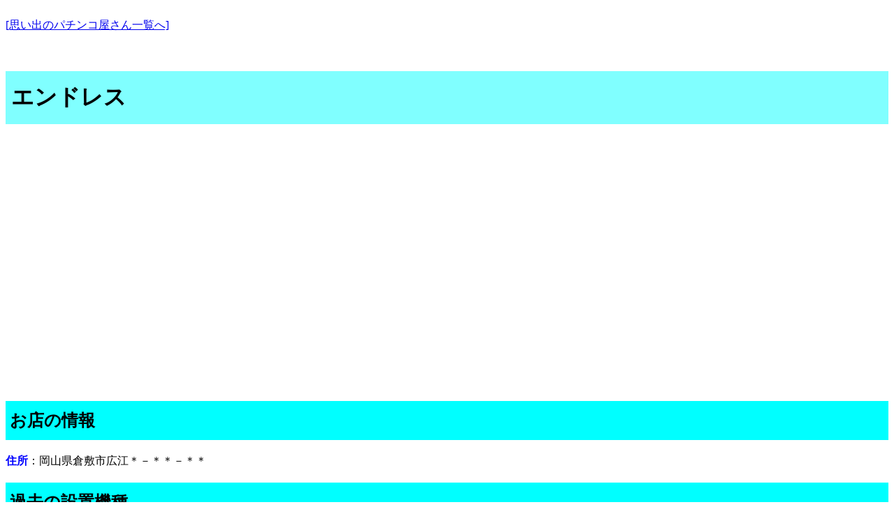

--- FILE ---
content_type: text/html; charset=Shift-Jis
request_url: https://omoidehall.com/palor/E382A8E383B3E38389E383ACE382B9-A4BB.html
body_size: 2802
content:
<!DOCTYPE html>
<html lang="ja">
<head>
<!-- Global site tag (gtag.js) - Google Analytics -->
<script async src="https://www.googletagmanager.com/gtag/js?id=UA-156429245-1"></script>
<script>
  window.dataLayer = window.dataLayer || [];
  function gtag(){dataLayer.push(arguments);}
  gtag('js', new Date());

  gtag('config', 'UA-156429245-1');
</script>
<meta charset="Shift_JIS">
<meta name="viewport" content="width=device-width,initial-scale=1.0,minimum-scale=1.0,maximum-scale=1.0,user-scalable=no">
<title>
エンドレス | 思い出のパチンコホール
</title>
<meta name="keyword" content="レトロ,レトロ台,パチンコ店,パチンコ屋,珍台,珍古台">
<meta name="description" content="エンドレス レトロパチンコ屋">
<meta name="viewport" content="width=device-width, initial-scale=1">
<meta http-equiv="X-UA-Compatible" content="IE=edge" />
<meta name="twitter:card" content="summary_large_image" />
<meta name="twitter:title" content="パチンコホールの紹介" />
<meta name="twitter:description" content="" />
<meta property="og:type" content="article" />
<meta property="og:locale" content="ja_JP" />
<meta property="og:site_name" content="思い出のパチンコホール" />
<meta property="og:title" content="エンドレス" />
<meta property="og:url" content="https://omoidehall.com/" />
<style type="text/css">
<!--
H1{
padding-top: 16px;
    padding-left: 8px;
    padding-bottom: 16px;
    background-color: #80ffff;
}
H2{
    background-color: aqua;
    padding-top: 12px;
    padding-left: 6px;
    padding-bottom: 12px;
}
-->
</style>
<style type="text/css">
img{
max-width:100%;
height:auto;
}
html {
    overflow-x: hidden;
    -webkit-overflow-scrolling: touch;
}
body {
    overflow-x: hidden;
    -webkit-overflow-scrolling: touch;
}
</style>
<style type="text/css">
<!--
blockquote {
    position: relative;
    padding: 10px 15px 10px 50px;
    box-sizing: border-box;
    font-style: italic;
    background: #efefef;
    color: #555;
}
blockquote:before{
    display: inline-block;
    position: absolute;
    top: 10px;
    left: -3px;
    vertical-align: middle;
    content: "“";
    font-family: sans-serif;
    color: #cfcfcf;
    font-size: 90px;
    line-height: 1;
}
blockquote p {
    padding: 0;
    margin: 10px 0;
    line-height: 1.7;
}
blockquote cite {
    display: block;
    text-align: right;
    color: #888888;
    font-size: 0.9em;
}
-->
</style>
<style>
  .responsive-img {
    width: 33%;
  }

  @media (max-width: 768px) {
   .responsive-img {
      width: 100%;
    }
  }
</style>
<style>
@media only screen and (max-width: 979px) {
.ggmap {
position: relative;
padding-bottom: 56.25%;
padding-top: 30px;
height: 0;
overflow: hidden;
}
.ggmap iframe,
.ggmapr object,
.ggmap embed {
position: absolute;
top: 0;
left: 0;
width: 100%;
height: 100%;
}
}
@media only screen and (max-width: 979px) {
.video {
position: relative;
height: 0;
padding: 30px 0 56.25%;
overflow: hidden;
}
.video iframe {
position: absolute;
top: 0;
left: 0;
width: 100%;
height: 100%;
}
}
</style>
</head>
<body>
<br><a href="/index.html">[思い出のパチンコ屋さん一覧へ]</a>
<p>
<br>
<h1>
エンドレス
</h1>
<div class="video">
<iframe width="560" height="315" src="https://www.youtube.com/embed/7f-JDUguv0I" title="YouTube video player" frameborder="0" allow="accelerometer; autoplay; clipboard-write; encrypted-media; gyroscope; picture-in-picture" allowfullscreen></iframe>
</div>
<br><br>
<h2>お店の情報</h2>
<B><FONT color="#0000ff">住所</FONT></B>：岡山県倉敷市広江＊－＊＊－＊＊<BR>
<h2>過去の設置機種</h2>
【スロ】海二番　
<br><br>
<h2>マップで確認</h2>
<p>
<a href="https://maps.google.co.jp/maps/search/岡山県倉敷市広江２－１５－４７" target="_blank">付近の現状を Google Map で確認</a>
<p>
<BR>
<br>
<h2>関連ページ</h2>
<br>
<h2>コメント</h2>
<h2>コメントを投稿する</h2>
この店の思い出、過去の設置機種、現在などを教えてください。どんな情報でも大歓迎です。<p>
<form method="POST" action="/php/comments.php" name="comment_form" enctype="multipart/form-data">
<input type="hidden" name="PAGEID" value="-home-omoidehall2-omoidehall.com-public_html-palor-E382A8E383B3E38389E383ACE382B9-A4BB.html">
<input type="hidden" name="MAX_FILE_SIZE" value="5000000" />
<input type="hidden" name="THISURL" value="/palor/E382A8E383B3E38389E383ACE382B9-A4BB.html">
<input type="hidden" name="TITLE" value="エンドレス">
名前(必須)：<input type="text" name="cname" value="ななしさん" size="20"><p>
コメントを入力するには下のボックスに<b>8391</b>を半角数字4桁で入力してください。<br>
4桁番号(必須)<input type="number" name="inputnumber" size="10"><p>
コメント(必須)：<br>
<textarea name="ctext" rows="10" cols="50">
</textarea>
<p><img src="/camera-toukou-icon.png"></p>
画像投稿(任意)：<br>
画像は5個まで選択できます。1個の最大サイズは10Mまでです。jpg , jpeg , png , heic , gif , webp , bmp 形式のみ許可されます。<br>
複数の画像を選択できます。Windowsの場合は[Ctrl]キーを押しながら複数選択してください。<br>
画像は管理人が確認してからページに掲載されます。<br><br>
<input type="file" name="userfile[]" id="upfile" onChange="printfile()"  multiple><br>
<div id="result"></div>
<hr>
<input type="submit" value="投稿する！！"><p>
<br>【ご注意】一度投稿したら、次は30秒後に投稿してください。連続すると失敗します。<br><br>
</form>
<script>
            function printfile(){
                var fileList = document.getElementById("upfile").files;
                var list = "";
                for(var i=0; i<fileList.length; i++){
                list += fileList[i].name + "<br>";
                }
                document.getElementById("result").innerHTML = list;
            }
</script>
<hr>
本サイトに登録されていないサイトは以下から投稿してください。
<a href="/php/PostNewhall/PostNewhall.html" target="_blank">情報提供フォームへ</a><br>
</p>
<br>
<p>
<br><a href="/index.html">[思い出のパチンコ屋一覧へ]</a>
<p>
</body>
</html>
